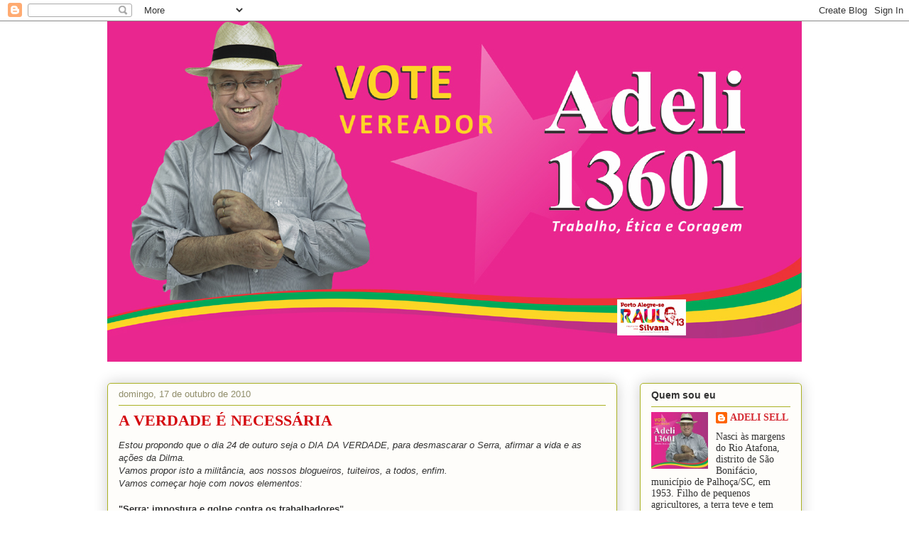

--- FILE ---
content_type: text/html; charset=UTF-8
request_url: https://blogdoadeli.blogspot.com/b/stats?style=BLACK_TRANSPARENT&timeRange=LAST_MONTH&token=APq4FmAUtKHkDmNd8nDCOYCMff3a1sUhyrNI8lX5ZNjCbgxtwSVbbHVnJEYeXy1GLoKbKh4zuF1ffLUofXmfUeRFusoGxSH7sA
body_size: -14
content:
{"total":8168,"sparklineOptions":{"backgroundColor":{"fillOpacity":0.1,"fill":"#000000"},"series":[{"areaOpacity":0.3,"color":"#202020"}]},"sparklineData":[[0,32],[1,66],[2,27],[3,29],[4,33],[5,99],[6,35],[7,49],[8,41],[9,40],[10,34],[11,40],[12,35],[13,32],[14,45],[15,33],[16,42],[17,25],[18,24],[19,34],[20,13],[21,8],[22,14],[23,19],[24,22],[25,41],[26,16],[27,31],[28,39],[29,11]],"nextTickMs":720000}